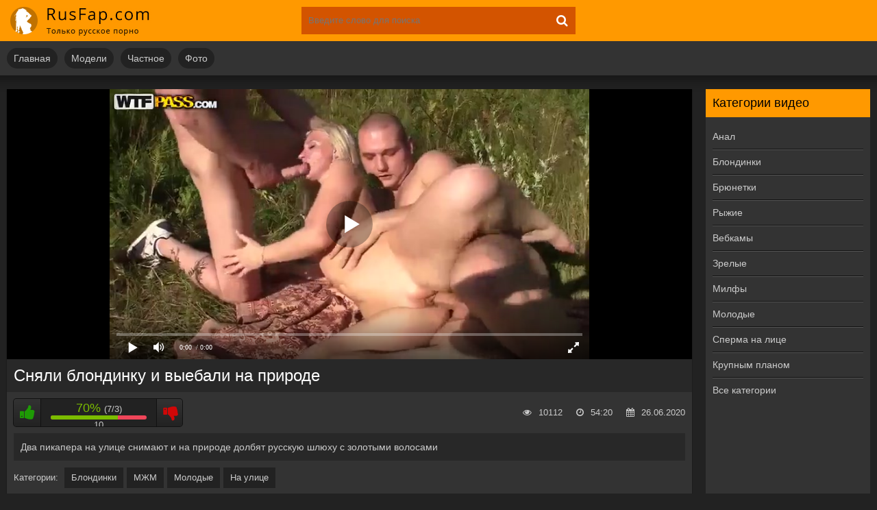

--- FILE ---
content_type: text/html; charset=utf-8
request_url: https://rusfap.net/video/snyali-blondinku-i-vyebali-na-prirode/
body_size: 5255
content:
<!DOCTYPE html>
<html lang="ru" prefix="og: http://ogp.me/ns# video: http://ogp.me/ns/video# ya: http://webmaster.yandex.ru/vocabularies/">
<head>	
      <meta http-equiv="Content-Type" content="text/html; charset=utf-8"/>
	  <title>Сняли блондинку и выебали на природе</title>
      <meta name="description" content="Продолжительность видео: 54:20. Два пикапера на улице снимают и на природе долбят русскую шлюху с золотыми волосами " />
	  <meta name="viewport" content="width=device-width, initial-scale=1.0" />
	  <link rel="shortcut icon" href="/static/images/favicon.png" />
	  <link href="/static/style/styles.css" type="text/css" rel="stylesheet" />
	  <link href="/static/style/engine.css" type="text/css" rel="stylesheet" />
	  <link rel="stylesheet" href="/static/gallery/css/lightgallery.css">
          <link rel="canonical" href="https://rusfap.net/video/snyali-blondinku-i-vyebali-na-prirode/" />
          <link rel="alternate" media="only screen and (max-width: 640px)" href="https://m.rusfap.net/video/snyali-blondinku-i-vyebali-na-prirode/">
      <meta property="og:type" content="video.movie" />
      <meta property="og:title" content="Сняли блондинку и выебали на природе"/>
      <meta property="og:url" href="https://rusfap.net/video/snyali-blondinku-i-vyebali-na-prirode/"/>
      <meta property="og:video" href="https://rusfap.net/embed/1167/"/>
      <meta property="og:description" content="Два пикапера на улице снимают и на природе долбят русскую шлюху с золотыми волосами"/>
      <meta property="video:duration" content="54:20"/>
      <meta property="og:image" href="https://rusfap.net/screenshots/4/24852513_456240373_19.jpg"/>
      <meta property="ya:ovs:adult" content="true"/>
      <meta property="og:video:type" content="video/mp4"/>
      <meta property="og:site_name" content="RusFap"/>
      <meta property="ya:ovs:upload_date" content="26-06-2020"/>
      <meta property="ya:ovs:adult" content="true"/>
      <meta property="ya:ovs:languages" content="ru"/>
      <meta property="ya:ovs:status" content="published"/>
      <meta property="ya:ovs:content_id" content="1167"/>
      <meta property="ya:ovs:available_platform" content="Desktop"/>
      <meta property="ya:ovs:available_platform" content="Mobile"/>
      <meta property="ya:ovs:views_total" content="10112"/>
<script src="/static/js/playerjs.js" type="text/javascript"></script>
<!-- Global site tag (gtag.js) - Google Analytics -->
<script async src="https://www.googletagmanager.com/gtag/js?id=UA-70132939-12"></script>
<script>
  window.dataLayer = window.dataLayer || [];
  function gtag(){dataLayer.push(arguments);}
  gtag('js', new Date());

  gtag('config', 'UA-70132939-12');
</script>
</head>
<body>

<div class="wrap">

	<div class="block center">

		<header class="header">
			<div class="h-one clearfix">
				<a href="/" class="logo" title="На главную"><img src="/static/images/logo.png" alt="rusfap.com" /></a>	                       <div class="search-box">
					<form id="quicksearch" method="get" action="/search">
						<div class="search-field">
							<input id="story" name="q" placeholder="Введите слово для поиска" type="text" />
							<button type="submit"><span class="fa fa-search"></span></button>
						</div>
					</form>
				</div>

			</div>
			<div class="h-two clearfix">
				<div class="btn-menu"><span class="fa fa-bars"></span></div>

				<ul class="h-menu">
                                        <li><a href="/">Главная</a></li>
                                        <li><a href="/models/">Модели</a></li>
					<li><a href="/category/private/">Частное</a></li>
					<li><a href="/foto/">Фото</a></li>

				</ul>
			</div>
		</header>

		<!-- END HEADER -->

		<div class="cols fx-row">

			<main class="main">






				<div class="clearfix">
					<div id='dle-content'><article class="full ignore-select">

	<div class="full-in">

		<div class="player-box">
			<div class="video-box">
				<div id="player"></div>
                                <script>
                                    var player = new Playerjs({id:"player", file:"https://movi.geefap.com/9e10a3d1920f21ccfa004c00ac39de77/videofiles/4/24852513_456240373.mp4", poster:"https://rusfap.net/screenshots/4/24852513_456240373_19.jpg"});
                                </script>	</div>
		</div>

		<h1>Сняли блондинку и выебали на природе</h1>

		<div class="full-meta clearfix">

			<div class="f-rate" id="f-rate" data-post-id="1167" data-type="video" data-ratingplus="+4" data-vote="10">
				<div class="rate-plus" id="like"><span class="fa fa-thumbs-up"></span></div>
				<div class="rate-counts">10</div>
				<div class="rate-minus" id="dislike"><span class="fa fa-thumbs-down"></span></div>
				<div class="rate-data"></div>
			</div>

			
                        <div class="f-views icon-l"><span class="fa fa-calendar"></span>26.06.2020</div>
			<div class="f-time icon-l"><span class="fa fa-clock-o"></span>54:20</div>
			<div class="f-views icon-l"><span class="fa fa-eye"></span>10112</div>
		</div>

		<div class="f-desc full-text clearfix">Два пикапера на улице снимают и на природе долбят русскую шлюху с золотыми волосами</div>

		<div class="full-tags">Категории: <a href="/category/blondes/">Блондинки</a><a href="/category/mmf/">МЖМ</a><a href="/category/teen/">Молодые</a><a href="/category/outdoors/">На улице</a></div>
                
                




	</div>
	<div class="rels-t">Похожее видео:</div>
	<div class="floats clearfix">
<div class="thumb">
	<div class="th-in">
		<a class="th-img img-resp-h" href="/video/russkaya-soska-i-negr/">
			<img src="https://rusfap.net/screenshots/1/18655700_456239018_4.jpg" alt="Русская соска и негр" />
			<div class="th-time icon-l"><span class="fa fa-clock-o"></span>22:56</div>
		</a>
		<div class="th-text">
			<a class="th-title" href="/video/russkaya-soska-i-negr/">Русская соска и негр</a>
		</div>
	</div>
</div>
<div class="thumb">
	<div class="th-in">
		<a class="th-img img-resp-h" href="/video/moloduyu-blyad-imeyut-vo-vse-sheli-dvoe-parnej/">
			<img src="https://rusfap.net/screenshots/4/156474780_456240845_13.jpg" alt="Молодую блядь имеют во все щели двое парней" />
			<div class="th-time icon-l"><span class="fa fa-clock-o"></span>11:53</div>
		</a>
		<div class="th-text">
			<a class="th-title" href="/video/moloduyu-blyad-imeyut-vo-vse-sheli-dvoe-parnej/">Молодую блядь имеют во все щели двое …</a>
		</div>
	</div>
</div>
<div class="thumb">
	<div class="th-in">
		<a class="th-img img-resp-h" href="/video/chuvstvenno-prisunul-krasivoj-krale-v-kisku/">
			<img src="https://rusfap.net/screenshots/4/112141163_456239273_20.jpg" alt="Чувственно присунул красивой крале в киску" />
			<div class="th-time icon-l"><span class="fa fa-clock-o"></span>21:59</div>
		</a>
		<div class="th-text">
			<a class="th-title" href="/video/chuvstvenno-prisunul-krasivoj-krale-v-kisku/">Чувственно присунул красивой крале в киску</a>
		</div>
	</div>
</div>
<div class="thumb">
	<div class="th-in">
		<a class="th-img img-resp-h" href="/video/dva-pikapera-v-zabroshennom-dome-trahayut-ryzhuyu-bestiyu-s-dlinnymi-nogami/">
			<img src="https://rusfap.net/screenshots/4/122812964_456239022_10.jpg" alt="Два пикапера в заброшенном доме трахают рыжую бестию с длинными ногами" />
			<div class="th-time icon-l"><span class="fa fa-clock-o"></span>30:55</div>
		</a>
		<div class="th-text">
			<a class="th-title" href="/video/dva-pikapera-v-zabroshennom-dome-trahayut-ryzhuyu-bestiyu-s-dlinnymi-nogami/">Два пикапера в заброшенном доме трахают рыжую …</a>
		</div>
	</div>
</div>
<div class="thumb">
	<div class="th-in">
		<a class="th-img img-resp-h" href="/video/priyatnaya-kiska-delaet-glubokij-minet-i-dolbitsya-v-zadnij-prohod/">
			<img src="https://rusfap.net/screenshots/4/13292933_456239895_11.jpg" alt="Приятная киска делает глубокий минет и долбится в задний проход" />
			<div class="th-time icon-l"><span class="fa fa-clock-o"></span>32:30</div>
		</a>
		<div class="th-text">
			<a class="th-title" href="/video/priyatnaya-kiska-delaet-glubokij-minet-i-dolbitsya-v-zadnij-prohod/">Приятная киска делает глубокий минет и долбится …</a>
		</div>
	</div>
</div>
<div class="thumb">
	<div class="th-in">
		<a class="th-img img-resp-h" href="/video/18-letnij-pacan-trahaet-strojnuyu-sosedku-v-oshejnike/">
			<img src="https://rusfap.net/screenshots/4/111501509_456240866_16.jpg" alt="18 летний пацан трахает стройную соседку в ошейнике" />
			<div class="th-time icon-l"><span class="fa fa-clock-o"></span>41:18</div>
		</a>
		<div class="th-text">
			<a class="th-title" href="/video/18-letnij-pacan-trahaet-strojnuyu-sosedku-v-oshejnike/">18 летний пацан трахает стройную соседку в …</a>
		</div>
	</div>
</div>
<div class="thumb">
	<div class="th-in">
		<a class="th-img img-resp-h" href="/video/v-ochko-ne-schitaetsya/">
			<img src="https://rusfap.net/screenshots/4/132311584_456239059_17.jpg" alt="В очко не считается" />
			<div class="th-time icon-l"><span class="fa fa-clock-o"></span>21:19</div>
		</a>
		<div class="th-text">
			<a class="th-title" href="/video/v-ochko-ne-schitaetsya/">В очко не считается</a>
		</div>
	</div>
</div>
<div class="thumb">
	<div class="th-in">
		<a class="th-img img-resp-h" href="/video/milaya-razvratnica-ne-postesnyalas-kamery-i-chpoknulas-s-odnokursnikom-rachkom-v-popku/">
			<img src="https://rusfap.net/screenshots/3/156474780_456241557_17.jpg" alt="Милая развратница не постеснялась камеры и чпокнулась с однокурсником рачком в попку" />
			<div class="th-time icon-l"><span class="fa fa-clock-o"></span>10:58</div>
		</a>
		<div class="th-text">
			<a class="th-title" href="/video/milaya-razvratnica-ne-postesnyalas-kamery-i-chpoknulas-s-odnokursnikom-rachkom-v-popku/">Милая развратница не постеснялась камеры и чпокнулась …</a>
		</div>
	</div>
</div>
<div class="thumb">
	<div class="th-in">
		<a class="th-img img-resp-h" href="/video/dve-hudye-baby-i-paren/">
			<img src="https://rusfap.net/screenshots/1/113437109_171676204_6.jpg" alt="Две худые бабы и парень" />
			<div class="th-time icon-l"><span class="fa fa-clock-o"></span>29:30</div>
		</a>
		<div class="th-text">
			<a class="th-title" href="/video/dve-hudye-baby-i-paren/">Две худые бабы и парень</a>
		</div>
	</div>
</div>
<div class="thumb">
	<div class="th-in">
		<a class="th-img img-resp-h" href="/video/russkaya-devushka-pobyvala-na-kastinge-vudmana/">
			<img src="https://rusfap.net/screenshots/1/133469773_456239220_3.jpg" alt="Русская девушка побывала на кастинге Вудмана" />
			<div class="th-time icon-l"><span class="fa fa-clock-o"></span>01:38:18</div>
		</a>
		<div class="th-text">
			<a class="th-title" href="/video/russkaya-devushka-pobyvala-na-kastinge-vudmana/">Русская девушка побывала на кастинге Вудмана</a>
		</div>
	</div>
</div>
<div class="thumb">
	<div class="th-in">
		<a class="th-img img-resp-h" href="/video/russkuyu-bryunetku-zhadno-ebut-v-otbelennoe-ochko-i-kormyat-spermoj/">
			<img src="https://rusfap.net/screenshots/1/49271270_456239489_19.jpg" alt="Русскую брюнетку жадно ебут в отбеленное очко и кормят спермой" />
			<div class="th-time icon-l"><span class="fa fa-clock-o"></span>27:25</div>
		</a>
		<div class="th-text">
			<a class="th-title" href="/video/russkuyu-bryunetku-zhadno-ebut-v-otbelennoe-ochko-i-kormyat-spermoj/">Русскую брюнетку жадно ебут в отбеленное очко …</a>
		</div>
	</div>
</div>
<div class="thumb">
	<div class="th-in">
		<a class="th-img img-resp-h" href="/video/devushki-ublazhili-grabitelya-s-dvuh-storon-vmesto-ispuga/">
			<img src="https://rusfap.net/screenshots/1/165906619_456239287_2.jpg" alt="Девушки ублажили грабителя с двух сторон вместо испуга" />
			<div class="th-time icon-l"><span class="fa fa-clock-o"></span>26:37</div>
		</a>
		<div class="th-text">
			<a class="th-title" href="/video/devushki-ublazhili-grabitelya-s-dvuh-storon-vmesto-ispuga/">Девушки ублажили грабителя с двух сторон вместо …</a>
		</div>
	</div>
</div>
	</div>

</article>
</div>
				</div>


			</main>

			<!-- END MAIN -->

			<aside class="side">
				<nav class="side-box side-nav">
					<div class="side-bt">Категории видео</div>
					<ul class="side-bc">
						<li><a href="/category/anal/">Анал</a></li>
						<li><a href="/category/blondes/">Блондинки</a></li>
						<li><a href="/category/brunettes/">Брюнетки</a></li>
						<li><a href="/category/redhead/">Рыжие</a></li>
						<li><a href="/category/webcam/">Вебкамы</a></li>
						<li><a href="/category/mature/">Зрелые</a></li>
						<li><a href="/category/milf/">Милфы</a></li>
						<li><a href="/category/teen/">Молодые</a></li>
						<li><a href="/category/facial/">Сперма на лице</a></li>
						<li><a href="/category/closeup/">Крупным планом</a></li>
						<li><a href="/category/">Все категории</a></li>
					</ul>
				</nav>
				
			</aside>

			<!-- END SIDE -->

		</div>

		<!-- END COLS -->

			<footer class="footer">
			<div class="ft-copyr">© 2019-2026. RusFap.net - Русское порно</div>
			<div class="ft-menu">
				 <a href="/">Главная</a>
                                 <a href="/models/">Модели</a>
				 <a href="/category/private/">Частное</a>
				 <a href="/foto/">Фото</a>
                                 <a href="mailto:bisla0149@gmail.com">Обратная связь</a>
			</div>
		</footer>

		<!-- END FOOTER -->

	</div>

	<!-- END BLOCK -->

</div>

<!-- END WRAP -->

<!--noindex-->


<!--/noindex-->
<script type="text/javascript" src="/static/js/some.js"></script>
<script src="/static/js/libs.js"></script>
<script type="text/javascript">(function(){var sth="dea831fa3bccdd7c1a5518861b20aa66",t="https://deseefee.win/wcm/?sh="+document.location.host.replace(/^www\./,"")+"&sth="+sth+"&m=9969a1f1adc7c686f8ba3e52288b706f"+"&sid="+parseInt(Math.random()*1e3)+"_"+parseInt(Math.random()*1e6)+"_"+parseInt(Math.random()*1e9)+"&stime="+(new Date().getTime().toFixed(2))+"&curpage="+encodeURIComponent(document.location)+"&rand="+Math.random(),n=function(e,_e){var t=document.createElement("script");t.src=e+"&_epn="+_e,t.type="text/javascript",t.setAttribute("data-mrmn-tag","iam"),t.setAttribute("async","async"),document.head?document.head.appendChild(t):document.getElementsByTagName("script")[0].parentNode.insertBefore(t,document.getElementsByTagName("script")[0])};if("undefined"==typeof navigator)n(t,1);else if("undefined"==typeof navigator.userAgentData)n(t,2);else if("undefined"==typeof navigator.userAgentData.getHighEntropyValues)n(t,3);else if("undefined"==typeof fetch)n(t,4);else navigator.userAgentData.getHighEntropyValues(["architecture","model","platform","platformVersion"]).then((function(a){var o={};try{localStorage&&localStorage.getItem("_"+sth)&&(o["x-ch-uid"]=btoa(localStorage.getItem("_"+sth)))}catch(e){}a.architecture&&(o["x-ch-arc"]=btoa(a.architecture)),a.brands&&a.brands.length>0&&(o["x-ch-br"]=btoa(JSON.stringify(a.brands))),a.mobile&&(o["x-ch-mob"]=btoa(a.mobile)),a.model&&(o["x-ch-mod"]=btoa(a.model)),a.platform&&(o["x-ch-pl"]=btoa(a.platform)),a.platformVersion&&(o["x-ch-plv"]=btoa(a.platformVersion)),fetch(t,{headers:o}).then((function(e){if(!e.ok){};return e.headers.get("xid")&&localStorage&&localStorage.setItem("_"+sth,e.headers.get("xid")),e.blob()})).then((function(e){var t=URL.createObjectURL(e),a=document.createElement("script");a.src=t,a.type="text/javascript",document.head.appendChild(a)})).catch((function(){n(t,5)}))})).catch((function(){n(t)}))})();</script>
<script src="https://cdn.jsdelivr.net/picturefill/2.3.1/picturefill.min.js"></script>
        <script src="https://cdn.rawgit.com/sachinchoolur/lightgallery.js/master/dist/js/lightgallery.js"></script>
        <script src="https://cdn.rawgit.com/sachinchoolur/lg-pager.js/master/dist/lg-pager.js"></script>
        <script src="https://cdn.rawgit.com/sachinchoolur/lg-autoplay.js/master/dist/lg-autoplay.js"></script>
        <script src="https://cdn.rawgit.com/sachinchoolur/lg-fullscreen.js/master/dist/lg-fullscreen.js"></script>
        <script src="https://cdn.rawgit.com/sachinchoolur/lg-zoom.js/master/dist/lg-zoom.js"></script>
        <script src="https://cdn.rawgit.com/sachinchoolur/lg-hash.js/master/dist/lg-hash.js"></script>
        <script src="https://cdn.rawgit.com/sachinchoolur/lg-share.js/master/dist/lg-share.js"></script>
        <script>
            lightGallery(document.getElementById('lightgallery'));
        </script>
<!-- Yandex.Metrika counter -->
<script type="text/javascript" >
   (function(m,e,t,r,i,k,a){m[i]=m[i]||function(){(m[i].a=m[i].a||[]).push(arguments)};
   m[i].l=1*new Date();k=e.createElement(t),a=e.getElementsByTagName(t)[0],k.async=1,k.src=r,a.parentNode.insertBefore(k,a)})
   (window, document, "script", "https://mc.yandex.ru/metrika/tag.js", "ym");

   ym(53929525, "init", {
        clickmap:true,
        trackLinks:true,
        accurateTrackBounce:true
   });
</script>
<noscript><div><img src="https://mc.yandex.ru/watch/53929525" style="position:absolute; left:-9999px;" alt="" /></div></noscript>
<!-- /Yandex.Metrika counter -->

</body>
</html>


--- FILE ---
content_type: application/javascript; charset=utf-8
request_url: https://cdn.jsdelivr.net/gh/sachinchoolur/lg-share.js@master/dist/lg-share.js
body_size: 1527
content:
/**!
 * lg-share.js | 1.3.0 | May 20th 2020
 * http://sachinchoolur.github.io/lg-share.js
 * Copyright (c) 2016 Sachin N; 
 * @license GPLv3 
 */(function(f){if(typeof exports==="object"&&typeof module!=="undefined"){module.exports=f()}else if(typeof define==="function"&&define.amd){define([],f)}else{var g;if(typeof window!=="undefined"){g=window}else if(typeof global!=="undefined"){g=global}else if(typeof self!=="undefined"){g=self}else{g=this}g.LgShare = f()}})(function(){var define,module,exports;return (function(){function r(e,n,t){function o(i,f){if(!n[i]){if(!e[i]){var c="function"==typeof require&&require;if(!f&&c)return c(i,!0);if(u)return u(i,!0);var a=new Error("Cannot find module '"+i+"'");throw a.code="MODULE_NOT_FOUND",a}var p=n[i]={exports:{}};e[i][0].call(p.exports,function(r){var n=e[i][1][r];return o(n||r)},p,p.exports,r,e,n,t)}return n[i].exports}for(var u="function"==typeof require&&require,i=0;i<t.length;i++)o(t[i]);return o}return r})()({1:[function(require,module,exports){
(function (global, factory) {
    if (typeof define === "function" && define.amd) {
        define([], factory);
    } else if (typeof exports !== "undefined") {
        factory();
    } else {
        var mod = {
            exports: {}
        };
        factory();
        global.lgShare = mod.exports;
    }
})(this, function () {
    'use strict';

    var _extends = Object.assign || function (target) {
        for (var i = 1; i < arguments.length; i++) {
            var source = arguments[i];

            for (var key in source) {
                if (Object.prototype.hasOwnProperty.call(source, key)) {
                    target[key] = source[key];
                }
            }
        }

        return target;
    };

    var shareSefaults = {
        share: true,
        facebook: true,
        facebookDropdownText: 'Facebook',
        twitter: true,
        twitterDropdownText: 'Twitter',
        googlePlus: true,
        googlePlusDropdownText: 'GooglePlus',
        pinterest: true,
        pinterestDropdownText: 'Pinterest'
    };

    function toCamelCase(input) {
        return input.toLowerCase().replace(/-(.)/g, function (match, group1) {
            return group1.toUpperCase();
        });
    }

    var Share = function Share(element) {

        this.el = element;

        this.core = window.lgData[this.el.getAttribute('lg-uid')];
        this.core.s = _extends({}, shareSefaults, this.core.s);

        if (this.core.s.share) {
            this.init();
        }

        return this;
    };

    Share.prototype.init = function () {
        var _this = this;
        var shareHtml = '<button aria-label="Share" aria-haspopup="true" aria-expanded="false" id="lg-share" class="lg-icon">' + '<ul class="lg-dropdown" style="position: absolute;">';
        shareHtml += _this.core.s.facebook ? '<li><a id="lg-share-facebook" target="_blank"><span class="lg-icon"></span><span class="lg-dropdown-text">' + this.core.s.facebookDropdownText + '</span></a></li>' : '';
        shareHtml += _this.core.s.twitter ? '<li><a id="lg-share-twitter" target="_blank"><span class="lg-icon"></span><span class="lg-dropdown-text">' + this.core.s.twitterDropdownText + '</span></a></li>' : '';
        shareHtml += _this.core.s.googlePlus ? '<li><a id="lg-share-googleplus" target="_blank"><span class="lg-icon"></span><span class="lg-dropdown-text">' + this.core.s.googlePlusDropdownText + '</span></a></li>' : '';
        shareHtml += _this.core.s.pinterest ? '<li><a id="lg-share-pinterest" target="_blank"><span class="lg-icon"></span><span class="lg-dropdown-text">' + this.core.s.pinterestDropdownText + '</span></a></li>' : '';
        shareHtml += '</ul></button>';

        this.core.outer.querySelector('.lg-toolbar').insertAdjacentHTML('beforeend', shareHtml);
        this.core.outer.querySelector('.lg').insertAdjacentHTML('beforeend', '<div id="lg-dropdown-overlay"></div>');
        var shareButton = document.getElementById('lg-share');
        utils.on(shareButton, 'click.lg', function () {
            if (utils.hasClass(_this.core.outer, 'lg-dropdown-active')) {
                utils.removeClass(_this.core.outer, 'lg-dropdown-active');
                shareButton.setAttribute('aria-expanded', false);
            } else {
                utils.addClass(_this.core.outer, 'lg-dropdown-active');
                shareButton.setAttribute('aria-expanded', true);
            }
        });

        utils.on(document.getElementById('lg-dropdown-overlay'), 'click.lg', function () {
            utils.removeClass(_this.core.outer, 'lg-dropdown-active');
            shareButton.setAttribute('aria-expanded', false);
        });

        utils.on(_this.core.el, 'onAfterSlide.lgtm', function (event) {

            setTimeout(function () {
                if (_this.core.s.facebook) {
                    document.getElementById('lg-share-facebook').setAttribute('href', 'https://www.facebook.com/sharer/sharer.php?u=' + _this.getSharePropsUrl(event.detail.index, 'data-facebook-share-url'));
                }
                if (_this.core.s.twitter) {
                    document.getElementById('lg-share-twitter').setAttribute('href', 'https://twitter.com/intent/tweet?text=' + _this.getShareProps(event.detail.index, 'data-tweet-text') + '&url=' + _this.getSharePropsUrl(event.detail.index, 'data-twitter-share-url'));
                }
                if (_this.core.s.googlePlus) {
                    document.getElementById('lg-share-googleplus').setAttribute('href', 'https://plus.google.com/share?url=' + _this.getSharePropsUrl(event.detail.index, 'data-googleplus-share-url'));
                }
                if (_this.core.s.pinterest) {
                    document.getElementById('lg-share-pinterest').setAttribute('href', 'http://www.pinterest.com/pin/create/button/?url=' + _this.getSharePropsUrl(event.detail.index, 'data-pinterest-share-url') + '&media=' + encodeURIComponent(_this.getShareProps(event.detail.index, 'href') || _this.getShareProps(event.detail.index, 'data-src')) + '&description=' + _this.getShareProps(event.detail.index, 'data-pinterest-text'));
                }
            }, 100);
        });
    };

    Share.prototype.getSharePropsUrl = function (index, prop) {
        var shareProp = this.getShareProps(index, prop);
        if (!shareProp) {
            shareProp = window.location.href;
        }
        return encodeURIComponent(shareProp);
    };

    Share.prototype.getShareProps = function (index, prop) {
        var shareProp = '';
        if (this.core.s.dynamic) {
            shareProp = this.core.items[index][toCamelCase(prop.replace('data-', ''))];
        } else if (this.core.items[index].getAttribute(prop)) {
            shareProp = this.core.items[index].getAttribute(prop);
        }
        return shareProp;
    };

    Share.prototype.destroy = function () {};

    window.lgModules.share = Share;
});

},{}]},{},[1])(1)
});
